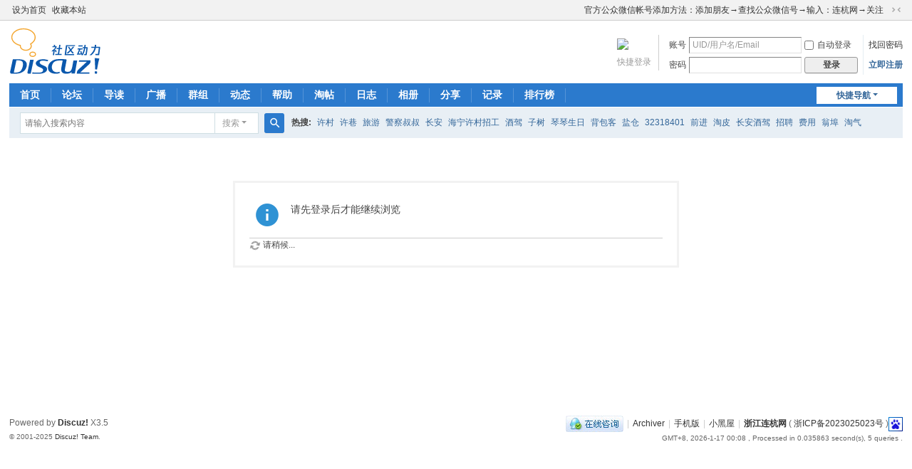

--- FILE ---
content_type: text/html; charset=utf-8
request_url: https://www.zjlianhang.com/home.php?mod=space&uid=106
body_size: 5392
content:
<!DOCTYPE html>
<html>
<head>
<meta charset="utf-8" />
<meta name="renderer" content="webkit" />
<meta http-equiv="X-UA-Compatible" content="IE=edge" />
<title>提示信息 -  浙江连杭网 -  Powered by Discuz!</title>

<meta name="keywords" content="" />
<meta name="description" content=",浙江连杭网" />
<meta name="generator" content="Discuz! X3.5" />
<meta name="author" content="Discuz! Team and Comsenz UI Team" />
<meta name="copyright" content="2001-2025 Discuz! Team." />
<meta name="MSSmartTagsPreventParsing" content="True" />
<meta http-equiv="MSThemeCompatible" content="Yes" />
<base href="https://www.zjlianhang.com/" /><link rel="stylesheet" type="text/css" href="data/cache/style_1_common.css?e2E" /><link rel="stylesheet" type="text/css" href="data/cache/style_1_home_follow.css?e2E" /><!--[if IE]><link rel="stylesheet" type="text/css" href="data/cache/style_1_iefix.css?e2E" /><![endif]--><script type="text/javascript">var STYLEID = '1', STATICURL = 'static/', IMGDIR = 'static/image/common', VERHASH = 'e2E', charset = 'utf-8', discuz_uid = '0', cookiepre = '2off_2132_', cookiedomain = '', cookiepath = '/', showusercard = '1', attackevasive = '0', disallowfloat = '', creditnotice = '1|威望|点,2|铜币|个,3|贡献值|点,4|银元|个,5|鲜花|朵,8|服务工时|小时', defaultstyle = '', REPORTURL = 'aHR0cHM6Ly93d3cuempsaWFuaGFuZy5jb20vaG9tZS5waHA/bW9kPXNwYWNlJnVpZD0xMDY=', SITEURL = 'https://www.zjlianhang.com/', JSPATH = 'data/cache/', CSSPATH = 'data/cache/style_', DYNAMICURL = '';</script>
<script src="data/cache/common.js?e2E" type="text/javascript"></script>
<meta name="application-name" content="浙江连杭网" />
<meta name="msapplication-tooltip" content="浙江连杭网" />
<meta name="msapplication-task" content="name=首页;action-uri=https://www.zjlianhang.com/portal.php;icon-uri=https://www.zjlianhang.com/static/image/common/portal.ico" /><meta name="msapplication-task" content="name=论坛;action-uri=https://www.zjlianhang.com/forum.php;icon-uri=https://www.zjlianhang.com/static/image/common/bbs.ico" />
<meta name="msapplication-task" content="name=群组;action-uri=https://www.zjlianhang.com/group.php;icon-uri=https://www.zjlianhang.com/static/image/common/group.ico" /><meta name="msapplication-task" content="name=动态;action-uri=https://www.zjlianhang.com/home.php;icon-uri=https://www.zjlianhang.com/static/image/common/home.ico" /><link rel="stylesheet" id="css_widthauto" type="text/css" href='data/cache/style_1_widthauto.css?e2E' />
<script type="text/javascript">HTMLNODE.className += ' widthauto'</script>
<script src="data/cache/home.js?e2E" type="text/javascript"></script>
</head>

<body id="nv_home" class="pg_follow" onkeydown="if(event.keyCode==27) return false;">
<div id="append_parent"></div><div id="ajaxwaitid"></div>
<div id="toptb" class="cl">
<div class="wp">
<div class="z"><a href="javascript:;"  onclick="setHomepage('https://www.zjlianhang.com/');">设为首页</a><a href="https://www.zjlianhang.com/"  onclick="addFavorite(this.href, '浙江连杭网');return false;">收藏本站</a></div>
<div class="y">
<a id="switchblind" href="javascript:;" onclick="toggleBlind(this)" title="开启辅助访问" class="switchblind"></a>
<a href="thread-6565-1-1.html" >官方公众微信帐号添加方法：添加朋友→查找公众微信号→输入：连杭网→关注</a><a href="javascript:;" id="switchwidth" onclick="widthauto(this)" title="切换到窄版" class="switchwidth">切换到窄版</a>
</div>
</div>
</div>

<div id="hd">
<div class="wp">
<div class="hdc cl"><h2><a href="./" title="浙江连杭网"><img src="static/image/common/logo.svg" alt="浙江连杭网" class="boardlogo" id="boardlogo" border="0" /></a></h2><script src="data/cache/logging.js?e2E" type="text/javascript"></script>
<form method="post" autocomplete="off" id="lsform" action="member.php?mod=logging&amp;action=login&amp;loginsubmit=yes&amp;infloat=yes&amp;lssubmit=yes" onsubmit="return lsSubmit();">
<div class="fastlg cl">
<span id="return_ls" style="display:none"></span>
<div class="y pns">
<table cellspacing="0" cellpadding="0">
<tr>
<td><label for="ls_username">账号</label></td>
<td><input type="text" name="username" id="ls_username" class="px vm xg1"  value="UID/用户名/Email" onfocus="if(this.value == 'UID/用户名/Email'){this.value = '';this.className = 'px vm';}" onblur="if(this.value == ''){this.value = 'UID/用户名/Email';this.className = 'px vm xg1';}" /></td>
<td class="fastlg_l"><label for="ls_cookietime"><input type="checkbox" name="cookietime" id="ls_cookietime" class="pc" value="2592000" />自动登录</label></td>
<td>&nbsp;<a href="javascript:;" onclick="showWindow('login', 'member.php?mod=logging&action=login&viewlostpw=1')">找回密码</a></td>
</tr>
<tr>
<td><label for="ls_password">密码</label></td>
<td><input type="password" name="password" id="ls_password" class="px vm" autocomplete="off" /></td>
<td class="fastlg_l"><button type="submit" class="pn vm" style="width: 75px;"><em>登录</em></button></td>
<td>&nbsp;<a href="member.php?mod=register" class="xi2 xw1">立即注册</a></td>
</tr>
</table>
<input type="hidden" name="formhash" value="470d053b" />
<input type="hidden" name="quickforward" value="yes" />
<input type="hidden" name="handlekey" value="ls" />
</div>
<div class="fastlg_fm y" style="margin-right: 10px; padding-right: 10px">
		<p><a href="javascript:;" onclick="showWindow('wechat_bind1', 'plugin.php?id=xigua_login:login')"><img src="source/plugin/xigua_login/static/wechat_login1.png" class="vm"/></a></p>
		<p class="hm xg1" style="padding-top: 2px;">快捷登录</p>
	</div></div>
</form>
</div>

<div id="nv">
<a href="javascript:;" id="qmenu" onmouseover="delayShow(this, function () {showMenu({'ctrlid':'qmenu','pos':'34!','ctrlclass':'a','duration':2});showForummenu(0);})">快捷导航</a>
<ul><li id="mn_portal" ><a href="portal.php" hidefocus="true" title="Portal"  >首页<span>Portal</span></a></li><li id="mn_forum" ><a href="forum.php" hidefocus="true" title="BBS"  >论坛<span>BBS</span></a></li><li id="mn_forum_10" ><a href="forum.php?mod=guide" hidefocus="true" title="Guide"  >导读<span>Guide</span></a></li><li id="mn_home" ><a href="home.php?mod=follow" hidefocus="true" title="Follow"  >广播<span>Follow</span></a></li><li id="mn_group" ><a href="group.php" hidefocus="true" title="Group"  >群组<span>Group</span></a></li><li id="mn_home_4" ><a href="home.php" hidefocus="true" title="Space"  >动态<span>Space</span></a></li><li id="mn_N0a2c" ><a href="misc.php?mod=faq" hidefocus="true" title="Help"  >帮助<span>Help</span></a></li><li id="mn_forum_11" ><a href="forum.php?mod=collection" hidefocus="true" title="Collection"  >淘帖<span>Collection</span></a></li><li id="mn_home_12" ><a href="home.php?mod=space&do=blog" hidefocus="true" title="Blog"  >日志<span>Blog</span></a></li><li id="mn_home_13" ><a href="home.php?mod=space&do=album" hidefocus="true" title="Album"  >相册<span>Album</span></a></li><li id="mn_home_14" ><a href="home.php?mod=space&do=share" hidefocus="true" title="Share"  >分享<span>Share</span></a></li><li id="mn_home_15" ><a href="home.php?mod=space&do=doing" hidefocus="true" title="Doing"  >记录<span>Doing</span></a></li><li id="mn_N12a7" ><a href="misc.php?mod=ranklist" hidefocus="true" title="Ranklist"  >排行榜<span>Ranklist</span></a></li></ul>
</div>
<div id="mu" class="cl">
</div><div id="scbar" class="scbar_narrow cl">
<form id="scbar_form" method="post" autocomplete="off" onsubmit="searchFocus($('scbar_txt'))" action="search.php?searchsubmit=yes" target="_blank">
<input type="hidden" name="mod" id="scbar_mod" value="search" />
<input type="hidden" name="formhash" value="470d053b" />
<input type="hidden" name="srchtype" value="title" />
<input type="hidden" name="srhfid" value="0" />
<input type="hidden" name="srhlocality" value="home::follow" />
<table cellspacing="0" cellpadding="0">
<tr>
<td class="scbar_icon_td"></td>
<td class="scbar_txt_td"><input type="text" name="srchtxt" id="scbar_txt" value="请输入搜索内容" autocomplete="off" x-webkit-speech speech /></td>
<td class="scbar_type_td"><a href="javascript:;" id="scbar_type" class="xg1 showmenu" onclick="showMenu(this.id)" hidefocus="true">搜索</a></td>
<td class="scbar_btn_td"><button type="submit" name="searchsubmit" id="scbar_btn" sc="1" class="pn pnc" value="true"><strong class="xi2">搜索</strong></button></td>
<td class="scbar_hot_td">
<div id="scbar_hot">
<strong class="xw1">热搜: </strong>

<a href="search.php?mod=forum&amp;srchtxt=%E8%AE%B8%E6%9D%91&amp;formhash=470d053b&amp;searchsubmit=true&amp;source=hotsearch" target="_blank" class="xi2" sc="1">许村</a>



<a href="search.php?mod=forum&amp;srchtxt=%E8%AE%B8%E5%B7%B7&amp;formhash=470d053b&amp;searchsubmit=true&amp;source=hotsearch" target="_blank" class="xi2" sc="1">许巷</a>



<a href="search.php?mod=forum&amp;srchtxt=%E6%97%85%E6%B8%B8&amp;formhash=470d053b&amp;searchsubmit=true&amp;source=hotsearch" target="_blank" class="xi2" sc="1">旅游</a>



<a href="search.php?mod=forum&amp;srchtxt=%E8%AD%A6%E5%AF%9F%E5%8F%94%E5%8F%94&amp;formhash=470d053b&amp;searchsubmit=true&amp;source=hotsearch" target="_blank" class="xi2" sc="1">警察叔叔</a>



<a href="search.php?mod=forum&amp;srchtxt=%E9%95%BF%E5%AE%89&amp;formhash=470d053b&amp;searchsubmit=true&amp;source=hotsearch" target="_blank" class="xi2" sc="1">长安</a>



<a href="search.php?mod=forum&amp;srchtxt=%E6%B5%B7%E5%AE%81%E8%AE%B8%E6%9D%91%E6%8B%9B%E5%B7%A5&amp;formhash=470d053b&amp;searchsubmit=true&amp;source=hotsearch" target="_blank" class="xi2" sc="1">海宁许村招工</a>



<a href="search.php?mod=forum&amp;srchtxt=%E9%85%92%E9%A9%BE&amp;formhash=470d053b&amp;searchsubmit=true&amp;source=hotsearch" target="_blank" class="xi2" sc="1">酒驾</a>



<a href="search.php?mod=forum&amp;srchtxt=%E5%AD%90%E6%A0%91&amp;formhash=470d053b&amp;searchsubmit=true&amp;source=hotsearch" target="_blank" class="xi2" sc="1">子树</a>



<a href="search.php?mod=forum&amp;srchtxt=%E7%90%B4%E7%90%B4%E7%94%9F%E6%97%A5&amp;formhash=470d053b&amp;searchsubmit=true&amp;source=hotsearch" target="_blank" class="xi2" sc="1">琴琴生日</a>



<a href="search.php?mod=forum&amp;srchtxt=%E8%83%8C%E5%8C%85%E5%AE%A2&amp;formhash=470d053b&amp;searchsubmit=true&amp;source=hotsearch" target="_blank" class="xi2" sc="1">背包客</a>



<a href="search.php?mod=forum&amp;srchtxt=%E7%9B%90%E4%BB%93&amp;formhash=470d053b&amp;searchsubmit=true&amp;source=hotsearch" target="_blank" class="xi2" sc="1">盐仓</a>



<a href="search.php?mod=forum&amp;srchtxt=32318401&amp;formhash=470d053b&amp;searchsubmit=true&amp;source=hotsearch" target="_blank" class="xi2" sc="1">32318401</a>



<a href="search.php?mod=forum&amp;srchtxt=%E5%89%8D%E8%BF%9B&amp;formhash=470d053b&amp;searchsubmit=true&amp;source=hotsearch" target="_blank" class="xi2" sc="1">前进</a>



<a href="search.php?mod=forum&amp;srchtxt=%E6%B7%98%E7%9A%AE&amp;formhash=470d053b&amp;searchsubmit=true&amp;source=hotsearch" target="_blank" class="xi2" sc="1">淘皮</a>



<a href="search.php?mod=forum&amp;srchtxt=%E9%95%BF%E5%AE%89%E9%85%92%E9%A9%BE&amp;formhash=470d053b&amp;searchsubmit=true&amp;source=hotsearch" target="_blank" class="xi2" sc="1">长安酒驾</a>



<a href="search.php?mod=forum&amp;srchtxt=%E6%8B%9B%E8%81%98&amp;formhash=470d053b&amp;searchsubmit=true&amp;source=hotsearch" target="_blank" class="xi2" sc="1">招聘</a>



<a href="search.php?mod=forum&amp;srchtxt=%E8%B4%B9%E7%94%A8&amp;formhash=470d053b&amp;searchsubmit=true&amp;source=hotsearch" target="_blank" class="xi2" sc="1">费用</a>



<a href="search.php?mod=forum&amp;srchtxt=%E7%BF%81%E5%9F%A0&amp;formhash=470d053b&amp;searchsubmit=true&amp;source=hotsearch" target="_blank" class="xi2" sc="1">翁埠</a>



<a href="search.php?mod=forum&amp;srchtxt=%E6%B7%98%E6%B0%94&amp;formhash=470d053b&amp;searchsubmit=true&amp;source=hotsearch" target="_blank" class="xi2" sc="1">淘气</a>

</div>
</td>
</tr>
</table>
</form>
</div>
<ul id="scbar_type_menu" class="p_pop" style="display: none;"><li><a href="javascript:;" rel="user">用户</a></li></ul>
<script type="text/javascript">
initSearchmenu('scbar', '');
</script>
</div>
</div>


<div id="wp" class="wp">
<div id="ct" class="wp cl w">
<div class="nfl" id="main_succeed" style="display: none">
<div class="f_c altw">
<div class="alert_right">
<p id="succeedmessage"></p>
<p id="succeedlocation" class="alert_btnleft"></p>
<p class="alert_btnleft"><a id="succeedmessage_href">如果您的浏览器没有自动跳转，请点击此链接</a></p>
</div>
</div>
</div>
<div class="nfl" id="main_message">
<div class="f_c altw">
<div id="messagetext" class="alert_info">
<p>请先登录后才能继续浏览</p>
</div>
<div id="messagelogin"></div>
<script type="text/javascript">ajaxget('member.php?mod=logging&action=login&infloat=yes&frommessage', 'messagelogin');</script>
</div>
</div>
</div>	</div>
<script>
var myformhash = '470d053b', xtimespace = 60000;
check_x_cron();
function check_x_cron(){
    var xhr = new XMLHttpRequest();
    xhr.open("GET", "plugin.php?id=xigua_x:cron&formhashs="+myformhash, true);
    xhr.setRequestHeader("Content-type","application/x-www-form-urlencoded");
    xhr.onreadystatechange = function(){ if (xhr.readyState == 4 && xhr.status == 200) {
        if(xhr.responseText=='stop' || xhr.responseText.length>20 || xhr.responseText.length<1){
        }else{
            setTimeout(function() {
              check_x_cron();
            }, xhr.responseText?xhr.responseText:xtimespace );
        }
    }  };
    xhr.send();
}
</script><div id="ft" class="wp cl">
<div id="flk" class="y">
<p>
<a href="//wpa.qq.com/msgrd?v=3&amp;uin=25254773&amp;site=浙江连杭网&amp;menu=yes&amp;from=discuz" target="_blank" title="QQ"><img src="static/image/common/site_qq.jpg" alt="QQ" /></a><span class="pipe">|</span><a href="archiver/" >Archiver</a><span class="pipe">|</span><a href="forum.php?showmobile=yes" >手机版</a><span class="pipe">|</span><a href="forum.php?mod=misc&action=showdarkroom" >小黑屋</a><span class="pipe">|</span><strong><a href="https://www.zjlianhang.com" target="_blank">浙江连杭网</a></strong>
( <a href="https://beian.miit.gov.cn/" target="_blank">浙ICP备2023025023号</a> )<script type="text/javascript">
var _bdhmProtocol = (("https:" == document.location.protocol) ? " https://" : " http://");
document.write(unescape("%3Cscript src='" + _bdhmProtocol + "hm.baidu.com/h.js%3Fe0c36eff8d18fa885bc2190aa23bc9da' type='text/javascript'%3E%3C/script%3E"));
</script>
<meta property="qc:admins" content="2165600477622411601676375" />
</p>
<p class="xs0">
GMT+8, 2026-1-17 00:08<span id="debuginfo">
, Processed in 0.035863 second(s), 5 queries
.
</span>
</p>
</div>
<div id="frt">
<p>Powered by <strong><a href="https://www.discuz.vip/" target="_blank">Discuz!</a></strong> <em>X3.5</em></p>
<p class="xs0">&copy; 2001-2025 <a href="https://code.dismall.com/" target="_blank">Discuz! Team</a>.</p>
</div></div>
<script src="home.php?mod=misc&ac=sendmail&rand=1768579681" type="text/javascript"></script>

<div id="scrolltop">
<span hidefocus="true"><a title="返回顶部" onclick="window.scrollTo('0','0')" class="scrolltopa" ><b>返回顶部</b></a></span>
</div>
<script type="text/javascript">_attachEvent(window, 'scroll', function () { showTopLink(); });checkBlind();</script>
</body>
</html>
